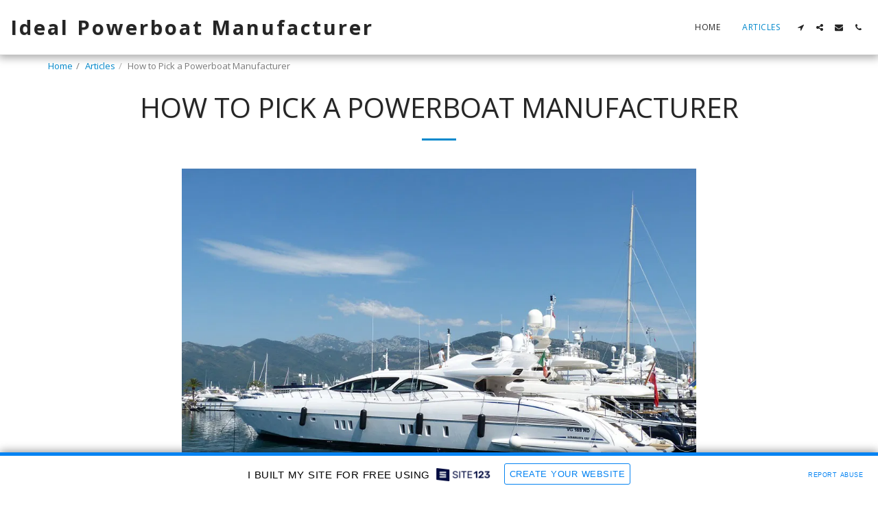

--- FILE ---
content_type: text/html; charset=UTF-8
request_url: https://toppowerboats.site123.me/articles/how-to-pick-a-powerboat-manufacturer
body_size: 1807
content:
<!DOCTYPE html>
<html lang="en">
<head>
    <meta charset="utf-8">
    <meta name="viewport" content="width=device-width, initial-scale=1">
    <title></title>
    <style>
        body {
            font-family: "Arial";
        }
    </style>
    <script type="text/javascript">
    window.awsWafCookieDomainList = [];
    window.gokuProps = {
"key":"AQIDAHjcYu/GjX+QlghicBgQ/[base64]",
          "iv":"CgAGdjKB6gAAD0gC",
          "context":"lhDf87SW4JTOrWkncosa2xxD39N2PWIRoqxX4VznzUzj/RH2BNx7GyO8FiCoFZCB0CGbVb6fGq3qa/TGiZbM6Xj1IB3RTeyrOIN/znU9YoW5vTBUmtmWc6f0k1aH3sTQMTdiwPzFpM44U5FfTlk2VgshaSIiUDS6j/CeVeyuNF/ggxCM6iVSb2nIxVuc5FjL2Q5WMUBGp0ZzyWgtu6Bj5NcsExmR4qWg/qhuz9XZS8rgNde/dTAWCktG5HkaKiGmr1jE+FMC6EoCXyoCOBldF0HodZ2vR4rkjkr6T1Zpywtou0/WdPOLuB/gymqmKeQuKTe5vPCjLmBkMJYRVqB/YQpx4izOOcZCQLXVU4eHROMSuoNs/kSeghw="
};
    </script>
    <script src="https://3ebe8aca4f86.70064874.us-east-1.token.awswaf.com/3ebe8aca4f86/37f16da8cb4d/d335e59f7b06/challenge.js"></script>
</head>
<body>
    <div id="challenge-container"></div>
    <script type="text/javascript">
        AwsWafIntegration.saveReferrer();
        AwsWafIntegration.checkForceRefresh().then((forceRefresh) => {
            if (forceRefresh) {
                AwsWafIntegration.forceRefreshToken().then(() => {
                    window.location.reload(true);
                });
            } else {
                AwsWafIntegration.getToken().then(() => {
                    window.location.reload(true);
                });
            }
        });
    </script>
    <noscript>
        <h1>JavaScript is disabled</h1>
        In order to continue, we need to verify that you're not a robot.
        This requires JavaScript. Enable JavaScript and then reload the page.
    </noscript>
</body>
</html>